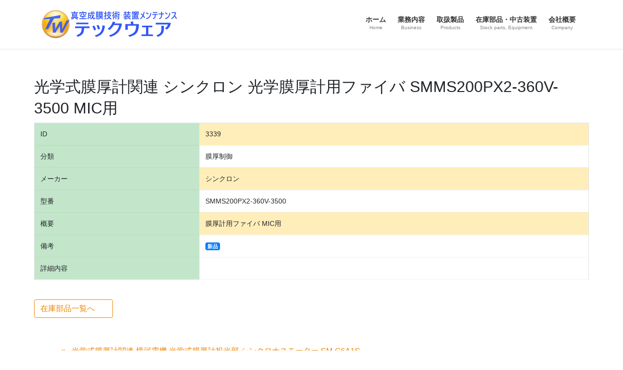

--- FILE ---
content_type: text/html; charset=UTF-8
request_url: https://techware-inc.net/post_stockparts/smms200px2-360v-3500/
body_size: 12897
content:
<!DOCTYPE html>
<html lang="ja">
<head>
<meta charset="utf-8">
<meta http-equiv="X-UA-Compatible" content="IE=edge">
<meta name="viewport" content="width=device-width, initial-scale=1">
<!-- Google tag (gtag.js) --><script async src="https://www.googletagmanager.com/gtag/js?id=UA-1830605-10"></script><script>window.dataLayer = window.dataLayer || [];function gtag(){dataLayer.push(arguments);}gtag('js', new Date());gtag('config', 'UA-1830605-10');</script>
<title>光学式膜厚計関連 シンクロン 光学膜厚計用ファイバ SMMS200PX2-360V-3500 MIC用 | テックウェア</title>
<meta name='robots' content='max-image-preview:large' />
<link rel="alternate" type="application/rss+xml" title="テックウェア &raquo; フィード" href="https://techware-inc.net/feed/" />
<link rel="alternate" type="application/rss+xml" title="テックウェア &raquo; コメントフィード" href="https://techware-inc.net/comments/feed/" />
<link rel="alternate" title="oEmbed (JSON)" type="application/json+oembed" href="https://techware-inc.net/wp-json/oembed/1.0/embed?url=https%3A%2F%2Ftechware-inc.net%2Fpost_stockparts%2Fsmms200px2-360v-3500%2F" />
<link rel="alternate" title="oEmbed (XML)" type="text/xml+oembed" href="https://techware-inc.net/wp-json/oembed/1.0/embed?url=https%3A%2F%2Ftechware-inc.net%2Fpost_stockparts%2Fsmms200px2-360v-3500%2F&#038;format=xml" />
<meta name="description" content="" /><style id='wp-img-auto-sizes-contain-inline-css' type='text/css'>
img:is([sizes=auto i],[sizes^="auto," i]){contain-intrinsic-size:3000px 1500px}
/*# sourceURL=wp-img-auto-sizes-contain-inline-css */
</style>
<link rel='stylesheet' id='vkExUnit_common_style-css' href='https://techware-inc.net/wp-content/plugins/vk-all-in-one-expansion-unit/assets/css/vkExUnit_style.css?ver=9.113.0.1' type='text/css' media='all' />
<style id='vkExUnit_common_style-inline-css' type='text/css'>
:root {--ver_page_top_button_url:url(https://techware-inc.net/wp-content/plugins/vk-all-in-one-expansion-unit/assets/images/to-top-btn-icon.svg);}@font-face {font-weight: normal;font-style: normal;font-family: "vk_sns";src: url("https://techware-inc.net/wp-content/plugins/vk-all-in-one-expansion-unit/inc/sns/icons/fonts/vk_sns.eot?-bq20cj");src: url("https://techware-inc.net/wp-content/plugins/vk-all-in-one-expansion-unit/inc/sns/icons/fonts/vk_sns.eot?#iefix-bq20cj") format("embedded-opentype"),url("https://techware-inc.net/wp-content/plugins/vk-all-in-one-expansion-unit/inc/sns/icons/fonts/vk_sns.woff?-bq20cj") format("woff"),url("https://techware-inc.net/wp-content/plugins/vk-all-in-one-expansion-unit/inc/sns/icons/fonts/vk_sns.ttf?-bq20cj") format("truetype"),url("https://techware-inc.net/wp-content/plugins/vk-all-in-one-expansion-unit/inc/sns/icons/fonts/vk_sns.svg?-bq20cj#vk_sns") format("svg");}
.veu_promotion-alert__content--text {border: 1px solid rgba(0,0,0,0.125);padding: 0.5em 1em;border-radius: var(--vk-size-radius);margin-bottom: var(--vk-margin-block-bottom);font-size: 0.875rem;}/* Alert Content部分に段落タグを入れた場合に最後の段落の余白を0にする */.veu_promotion-alert__content--text p:last-of-type{margin-bottom:0;margin-top: 0;}
/*# sourceURL=vkExUnit_common_style-inline-css */
</style>
<style id='wp-emoji-styles-inline-css' type='text/css'>

	img.wp-smiley, img.emoji {
		display: inline !important;
		border: none !important;
		box-shadow: none !important;
		height: 1em !important;
		width: 1em !important;
		margin: 0 0.07em !important;
		vertical-align: -0.1em !important;
		background: none !important;
		padding: 0 !important;
	}
/*# sourceURL=wp-emoji-styles-inline-css */
</style>
<style id='wp-block-library-inline-css' type='text/css'>
:root{--wp-block-synced-color:#7a00df;--wp-block-synced-color--rgb:122,0,223;--wp-bound-block-color:var(--wp-block-synced-color);--wp-editor-canvas-background:#ddd;--wp-admin-theme-color:#007cba;--wp-admin-theme-color--rgb:0,124,186;--wp-admin-theme-color-darker-10:#006ba1;--wp-admin-theme-color-darker-10--rgb:0,107,160.5;--wp-admin-theme-color-darker-20:#005a87;--wp-admin-theme-color-darker-20--rgb:0,90,135;--wp-admin-border-width-focus:2px}@media (min-resolution:192dpi){:root{--wp-admin-border-width-focus:1.5px}}.wp-element-button{cursor:pointer}:root .has-very-light-gray-background-color{background-color:#eee}:root .has-very-dark-gray-background-color{background-color:#313131}:root .has-very-light-gray-color{color:#eee}:root .has-very-dark-gray-color{color:#313131}:root .has-vivid-green-cyan-to-vivid-cyan-blue-gradient-background{background:linear-gradient(135deg,#00d084,#0693e3)}:root .has-purple-crush-gradient-background{background:linear-gradient(135deg,#34e2e4,#4721fb 50%,#ab1dfe)}:root .has-hazy-dawn-gradient-background{background:linear-gradient(135deg,#faaca8,#dad0ec)}:root .has-subdued-olive-gradient-background{background:linear-gradient(135deg,#fafae1,#67a671)}:root .has-atomic-cream-gradient-background{background:linear-gradient(135deg,#fdd79a,#004a59)}:root .has-nightshade-gradient-background{background:linear-gradient(135deg,#330968,#31cdcf)}:root .has-midnight-gradient-background{background:linear-gradient(135deg,#020381,#2874fc)}:root{--wp--preset--font-size--normal:16px;--wp--preset--font-size--huge:42px}.has-regular-font-size{font-size:1em}.has-larger-font-size{font-size:2.625em}.has-normal-font-size{font-size:var(--wp--preset--font-size--normal)}.has-huge-font-size{font-size:var(--wp--preset--font-size--huge)}.has-text-align-center{text-align:center}.has-text-align-left{text-align:left}.has-text-align-right{text-align:right}.has-fit-text{white-space:nowrap!important}#end-resizable-editor-section{display:none}.aligncenter{clear:both}.items-justified-left{justify-content:flex-start}.items-justified-center{justify-content:center}.items-justified-right{justify-content:flex-end}.items-justified-space-between{justify-content:space-between}.screen-reader-text{border:0;clip-path:inset(50%);height:1px;margin:-1px;overflow:hidden;padding:0;position:absolute;width:1px;word-wrap:normal!important}.screen-reader-text:focus{background-color:#ddd;clip-path:none;color:#444;display:block;font-size:1em;height:auto;left:5px;line-height:normal;padding:15px 23px 14px;text-decoration:none;top:5px;width:auto;z-index:100000}html :where(.has-border-color){border-style:solid}html :where([style*=border-top-color]){border-top-style:solid}html :where([style*=border-right-color]){border-right-style:solid}html :where([style*=border-bottom-color]){border-bottom-style:solid}html :where([style*=border-left-color]){border-left-style:solid}html :where([style*=border-width]){border-style:solid}html :where([style*=border-top-width]){border-top-style:solid}html :where([style*=border-right-width]){border-right-style:solid}html :where([style*=border-bottom-width]){border-bottom-style:solid}html :where([style*=border-left-width]){border-left-style:solid}html :where(img[class*=wp-image-]){height:auto;max-width:100%}:where(figure){margin:0 0 1em}html :where(.is-position-sticky){--wp-admin--admin-bar--position-offset:var(--wp-admin--admin-bar--height,0px)}@media screen and (max-width:600px){html :where(.is-position-sticky){--wp-admin--admin-bar--position-offset:0px}}
/* VK Color Palettes */

/*# sourceURL=wp-block-library-inline-css */
</style><style id='global-styles-inline-css' type='text/css'>
:root{--wp--preset--aspect-ratio--square: 1;--wp--preset--aspect-ratio--4-3: 4/3;--wp--preset--aspect-ratio--3-4: 3/4;--wp--preset--aspect-ratio--3-2: 3/2;--wp--preset--aspect-ratio--2-3: 2/3;--wp--preset--aspect-ratio--16-9: 16/9;--wp--preset--aspect-ratio--9-16: 9/16;--wp--preset--color--black: #000000;--wp--preset--color--cyan-bluish-gray: #abb8c3;--wp--preset--color--white: #ffffff;--wp--preset--color--pale-pink: #f78da7;--wp--preset--color--vivid-red: #cf2e2e;--wp--preset--color--luminous-vivid-orange: #ff6900;--wp--preset--color--luminous-vivid-amber: #fcb900;--wp--preset--color--light-green-cyan: #7bdcb5;--wp--preset--color--vivid-green-cyan: #00d084;--wp--preset--color--pale-cyan-blue: #8ed1fc;--wp--preset--color--vivid-cyan-blue: #0693e3;--wp--preset--color--vivid-purple: #9b51e0;--wp--preset--gradient--vivid-cyan-blue-to-vivid-purple: linear-gradient(135deg,rgb(6,147,227) 0%,rgb(155,81,224) 100%);--wp--preset--gradient--light-green-cyan-to-vivid-green-cyan: linear-gradient(135deg,rgb(122,220,180) 0%,rgb(0,208,130) 100%);--wp--preset--gradient--luminous-vivid-amber-to-luminous-vivid-orange: linear-gradient(135deg,rgb(252,185,0) 0%,rgb(255,105,0) 100%);--wp--preset--gradient--luminous-vivid-orange-to-vivid-red: linear-gradient(135deg,rgb(255,105,0) 0%,rgb(207,46,46) 100%);--wp--preset--gradient--very-light-gray-to-cyan-bluish-gray: linear-gradient(135deg,rgb(238,238,238) 0%,rgb(169,184,195) 100%);--wp--preset--gradient--cool-to-warm-spectrum: linear-gradient(135deg,rgb(74,234,220) 0%,rgb(151,120,209) 20%,rgb(207,42,186) 40%,rgb(238,44,130) 60%,rgb(251,105,98) 80%,rgb(254,248,76) 100%);--wp--preset--gradient--blush-light-purple: linear-gradient(135deg,rgb(255,206,236) 0%,rgb(152,150,240) 100%);--wp--preset--gradient--blush-bordeaux: linear-gradient(135deg,rgb(254,205,165) 0%,rgb(254,45,45) 50%,rgb(107,0,62) 100%);--wp--preset--gradient--luminous-dusk: linear-gradient(135deg,rgb(255,203,112) 0%,rgb(199,81,192) 50%,rgb(65,88,208) 100%);--wp--preset--gradient--pale-ocean: linear-gradient(135deg,rgb(255,245,203) 0%,rgb(182,227,212) 50%,rgb(51,167,181) 100%);--wp--preset--gradient--electric-grass: linear-gradient(135deg,rgb(202,248,128) 0%,rgb(113,206,126) 100%);--wp--preset--gradient--midnight: linear-gradient(135deg,rgb(2,3,129) 0%,rgb(40,116,252) 100%);--wp--preset--font-size--small: 13px;--wp--preset--font-size--medium: 20px;--wp--preset--font-size--large: 36px;--wp--preset--font-size--x-large: 42px;--wp--preset--spacing--20: 0.44rem;--wp--preset--spacing--30: 0.67rem;--wp--preset--spacing--40: 1rem;--wp--preset--spacing--50: 1.5rem;--wp--preset--spacing--60: 2.25rem;--wp--preset--spacing--70: 3.38rem;--wp--preset--spacing--80: 5.06rem;--wp--preset--shadow--natural: 6px 6px 9px rgba(0, 0, 0, 0.2);--wp--preset--shadow--deep: 12px 12px 50px rgba(0, 0, 0, 0.4);--wp--preset--shadow--sharp: 6px 6px 0px rgba(0, 0, 0, 0.2);--wp--preset--shadow--outlined: 6px 6px 0px -3px rgb(255, 255, 255), 6px 6px rgb(0, 0, 0);--wp--preset--shadow--crisp: 6px 6px 0px rgb(0, 0, 0);}:where(.is-layout-flex){gap: 0.5em;}:where(.is-layout-grid){gap: 0.5em;}body .is-layout-flex{display: flex;}.is-layout-flex{flex-wrap: wrap;align-items: center;}.is-layout-flex > :is(*, div){margin: 0;}body .is-layout-grid{display: grid;}.is-layout-grid > :is(*, div){margin: 0;}:where(.wp-block-columns.is-layout-flex){gap: 2em;}:where(.wp-block-columns.is-layout-grid){gap: 2em;}:where(.wp-block-post-template.is-layout-flex){gap: 1.25em;}:where(.wp-block-post-template.is-layout-grid){gap: 1.25em;}.has-black-color{color: var(--wp--preset--color--black) !important;}.has-cyan-bluish-gray-color{color: var(--wp--preset--color--cyan-bluish-gray) !important;}.has-white-color{color: var(--wp--preset--color--white) !important;}.has-pale-pink-color{color: var(--wp--preset--color--pale-pink) !important;}.has-vivid-red-color{color: var(--wp--preset--color--vivid-red) !important;}.has-luminous-vivid-orange-color{color: var(--wp--preset--color--luminous-vivid-orange) !important;}.has-luminous-vivid-amber-color{color: var(--wp--preset--color--luminous-vivid-amber) !important;}.has-light-green-cyan-color{color: var(--wp--preset--color--light-green-cyan) !important;}.has-vivid-green-cyan-color{color: var(--wp--preset--color--vivid-green-cyan) !important;}.has-pale-cyan-blue-color{color: var(--wp--preset--color--pale-cyan-blue) !important;}.has-vivid-cyan-blue-color{color: var(--wp--preset--color--vivid-cyan-blue) !important;}.has-vivid-purple-color{color: var(--wp--preset--color--vivid-purple) !important;}.has-black-background-color{background-color: var(--wp--preset--color--black) !important;}.has-cyan-bluish-gray-background-color{background-color: var(--wp--preset--color--cyan-bluish-gray) !important;}.has-white-background-color{background-color: var(--wp--preset--color--white) !important;}.has-pale-pink-background-color{background-color: var(--wp--preset--color--pale-pink) !important;}.has-vivid-red-background-color{background-color: var(--wp--preset--color--vivid-red) !important;}.has-luminous-vivid-orange-background-color{background-color: var(--wp--preset--color--luminous-vivid-orange) !important;}.has-luminous-vivid-amber-background-color{background-color: var(--wp--preset--color--luminous-vivid-amber) !important;}.has-light-green-cyan-background-color{background-color: var(--wp--preset--color--light-green-cyan) !important;}.has-vivid-green-cyan-background-color{background-color: var(--wp--preset--color--vivid-green-cyan) !important;}.has-pale-cyan-blue-background-color{background-color: var(--wp--preset--color--pale-cyan-blue) !important;}.has-vivid-cyan-blue-background-color{background-color: var(--wp--preset--color--vivid-cyan-blue) !important;}.has-vivid-purple-background-color{background-color: var(--wp--preset--color--vivid-purple) !important;}.has-black-border-color{border-color: var(--wp--preset--color--black) !important;}.has-cyan-bluish-gray-border-color{border-color: var(--wp--preset--color--cyan-bluish-gray) !important;}.has-white-border-color{border-color: var(--wp--preset--color--white) !important;}.has-pale-pink-border-color{border-color: var(--wp--preset--color--pale-pink) !important;}.has-vivid-red-border-color{border-color: var(--wp--preset--color--vivid-red) !important;}.has-luminous-vivid-orange-border-color{border-color: var(--wp--preset--color--luminous-vivid-orange) !important;}.has-luminous-vivid-amber-border-color{border-color: var(--wp--preset--color--luminous-vivid-amber) !important;}.has-light-green-cyan-border-color{border-color: var(--wp--preset--color--light-green-cyan) !important;}.has-vivid-green-cyan-border-color{border-color: var(--wp--preset--color--vivid-green-cyan) !important;}.has-pale-cyan-blue-border-color{border-color: var(--wp--preset--color--pale-cyan-blue) !important;}.has-vivid-cyan-blue-border-color{border-color: var(--wp--preset--color--vivid-cyan-blue) !important;}.has-vivid-purple-border-color{border-color: var(--wp--preset--color--vivid-purple) !important;}.has-vivid-cyan-blue-to-vivid-purple-gradient-background{background: var(--wp--preset--gradient--vivid-cyan-blue-to-vivid-purple) !important;}.has-light-green-cyan-to-vivid-green-cyan-gradient-background{background: var(--wp--preset--gradient--light-green-cyan-to-vivid-green-cyan) !important;}.has-luminous-vivid-amber-to-luminous-vivid-orange-gradient-background{background: var(--wp--preset--gradient--luminous-vivid-amber-to-luminous-vivid-orange) !important;}.has-luminous-vivid-orange-to-vivid-red-gradient-background{background: var(--wp--preset--gradient--luminous-vivid-orange-to-vivid-red) !important;}.has-very-light-gray-to-cyan-bluish-gray-gradient-background{background: var(--wp--preset--gradient--very-light-gray-to-cyan-bluish-gray) !important;}.has-cool-to-warm-spectrum-gradient-background{background: var(--wp--preset--gradient--cool-to-warm-spectrum) !important;}.has-blush-light-purple-gradient-background{background: var(--wp--preset--gradient--blush-light-purple) !important;}.has-blush-bordeaux-gradient-background{background: var(--wp--preset--gradient--blush-bordeaux) !important;}.has-luminous-dusk-gradient-background{background: var(--wp--preset--gradient--luminous-dusk) !important;}.has-pale-ocean-gradient-background{background: var(--wp--preset--gradient--pale-ocean) !important;}.has-electric-grass-gradient-background{background: var(--wp--preset--gradient--electric-grass) !important;}.has-midnight-gradient-background{background: var(--wp--preset--gradient--midnight) !important;}.has-small-font-size{font-size: var(--wp--preset--font-size--small) !important;}.has-medium-font-size{font-size: var(--wp--preset--font-size--medium) !important;}.has-large-font-size{font-size: var(--wp--preset--font-size--large) !important;}.has-x-large-font-size{font-size: var(--wp--preset--font-size--x-large) !important;}
/*# sourceURL=global-styles-inline-css */
</style>

<style id='classic-theme-styles-inline-css' type='text/css'>
/*! This file is auto-generated */
.wp-block-button__link{color:#fff;background-color:#32373c;border-radius:9999px;box-shadow:none;text-decoration:none;padding:calc(.667em + 2px) calc(1.333em + 2px);font-size:1.125em}.wp-block-file__button{background:#32373c;color:#fff;text-decoration:none}
/*# sourceURL=/wp-includes/css/classic-themes.min.css */
</style>
<link rel='stylesheet' id='contact-form-7-css' href='https://techware-inc.net/wp-content/plugins/contact-form-7/includes/css/styles.css?ver=6.1.4' type='text/css' media='all' />
<link rel='stylesheet' id='responsive-lightbox-swipebox-css' href='https://techware-inc.net/wp-content/plugins/responsive-lightbox/assets/swipebox/swipebox.min.css?ver=1.5.2' type='text/css' media='all' />
<link rel='stylesheet' id='vk-swiper-style-css' href='https://techware-inc.net/wp-content/plugins/vk-blocks/vendor/vektor-inc/vk-swiper/src/assets/css/swiper-bundle.min.css?ver=11.0.2' type='text/css' media='all' />
<link rel='stylesheet' id='bootstrap-4-style-css' href='https://techware-inc.net/wp-content/themes/lightning/_g2/library/bootstrap-4/css/bootstrap.min.css?ver=4.5.0' type='text/css' media='all' />
<link rel='stylesheet' id='lightning-common-style-css' href='https://techware-inc.net/wp-content/themes/lightning/_g2/assets/css/common.css?ver=15.33.1' type='text/css' media='all' />
<style id='lightning-common-style-inline-css' type='text/css'>
/* vk-mobile-nav */:root {--vk-mobile-nav-menu-btn-bg-src: url("https://techware-inc.net/wp-content/themes/lightning/_g2/inc/vk-mobile-nav/package/images/vk-menu-btn-black.svg");--vk-mobile-nav-menu-btn-close-bg-src: url("https://techware-inc.net/wp-content/themes/lightning/_g2/inc/vk-mobile-nav/package/images/vk-menu-close-black.svg");--vk-menu-acc-icon-open-black-bg-src: url("https://techware-inc.net/wp-content/themes/lightning/_g2/inc/vk-mobile-nav/package/images/vk-menu-acc-icon-open-black.svg");--vk-menu-acc-icon-open-white-bg-src: url("https://techware-inc.net/wp-content/themes/lightning/_g2/inc/vk-mobile-nav/package/images/vk-menu-acc-icon-open-white.svg");--vk-menu-acc-icon-close-black-bg-src: url("https://techware-inc.net/wp-content/themes/lightning/_g2/inc/vk-mobile-nav/package/images/vk-menu-close-black.svg");--vk-menu-acc-icon-close-white-bg-src: url("https://techware-inc.net/wp-content/themes/lightning/_g2/inc/vk-mobile-nav/package/images/vk-menu-close-white.svg");}
/*# sourceURL=lightning-common-style-inline-css */
</style>
<link rel='stylesheet' id='lightning-design-style-css' href='https://techware-inc.net/wp-content/themes/lightning/_g2/design-skin/origin2/css/style.css?ver=15.33.1' type='text/css' media='all' />
<style id='lightning-design-style-inline-css' type='text/css'>
:root {--color-key:#f08300;--wp--preset--color--vk-color-primary:#f08300;--color-key-dark:#f08300;}
/* ltg common custom */:root {--vk-menu-acc-btn-border-color:#333;--vk-color-primary:#f08300;--vk-color-primary-dark:#f08300;--vk-color-primary-vivid:#ff9000;--color-key:#f08300;--wp--preset--color--vk-color-primary:#f08300;--color-key-dark:#f08300;}.veu_color_txt_key { color:#f08300 ; }.veu_color_bg_key { background-color:#f08300 ; }.veu_color_border_key { border-color:#f08300 ; }.btn-default { border-color:#f08300;color:#f08300;}.btn-default:focus,.btn-default:hover { border-color:#f08300;background-color: #f08300; }.wp-block-search__button,.btn-primary { background-color:#f08300;border-color:#f08300; }.wp-block-search__button:focus,.wp-block-search__button:hover,.btn-primary:not(:disabled):not(.disabled):active,.btn-primary:focus,.btn-primary:hover { background-color:#f08300;border-color:#f08300; }.btn-outline-primary { color : #f08300 ; border-color:#f08300; }.btn-outline-primary:not(:disabled):not(.disabled):active,.btn-outline-primary:focus,.btn-outline-primary:hover { color : #fff; background-color:#f08300;border-color:#f08300; }a { color:#337ab7; }
.tagcloud a:before { font-family: "Font Awesome 7 Free";content: "\f02b";font-weight: bold; }
.media .media-body .media-heading a:hover { color:#f08300; }@media (min-width: 768px){.gMenu > li:before,.gMenu > li.menu-item-has-children::after { border-bottom-color:#f08300 }.gMenu li li { background-color:#f08300 }.gMenu li li a:hover { background-color:#f08300; }} /* @media (min-width: 768px) */.page-header { background-color:#f08300; }h2,.mainSection-title { border-top-color:#f08300; }h3:after,.subSection-title:after { border-bottom-color:#f08300; }ul.page-numbers li span.page-numbers.current,.page-link dl .post-page-numbers.current { background-color:#f08300; }.pager li > a { border-color:#f08300;color:#f08300;}.pager li > a:hover { background-color:#f08300;color:#fff;}.siteFooter { border-top-color:#f08300; }dt { border-left-color:#f08300; }:root {--g_nav_main_acc_icon_open_url:url(https://techware-inc.net/wp-content/themes/lightning/_g2/inc/vk-mobile-nav/package/images/vk-menu-acc-icon-open-black.svg);--g_nav_main_acc_icon_close_url: url(https://techware-inc.net/wp-content/themes/lightning/_g2/inc/vk-mobile-nav/package/images/vk-menu-close-black.svg);--g_nav_sub_acc_icon_open_url: url(https://techware-inc.net/wp-content/themes/lightning/_g2/inc/vk-mobile-nav/package/images/vk-menu-acc-icon-open-white.svg);--g_nav_sub_acc_icon_close_url: url(https://techware-inc.net/wp-content/themes/lightning/_g2/inc/vk-mobile-nav/package/images/vk-menu-close-white.svg);}
/*# sourceURL=lightning-design-style-inline-css */
</style>
<link rel='stylesheet' id='vk-blocks-build-css-css' href='https://techware-inc.net/wp-content/plugins/vk-blocks/build/block-build.css?ver=1.115.2.1' type='text/css' media='all' />
<style id='vk-blocks-build-css-inline-css' type='text/css'>

	:root {
		--vk_image-mask-circle: url(https://techware-inc.net/wp-content/plugins/vk-blocks/inc/vk-blocks/images/circle.svg);
		--vk_image-mask-wave01: url(https://techware-inc.net/wp-content/plugins/vk-blocks/inc/vk-blocks/images/wave01.svg);
		--vk_image-mask-wave02: url(https://techware-inc.net/wp-content/plugins/vk-blocks/inc/vk-blocks/images/wave02.svg);
		--vk_image-mask-wave03: url(https://techware-inc.net/wp-content/plugins/vk-blocks/inc/vk-blocks/images/wave03.svg);
		--vk_image-mask-wave04: url(https://techware-inc.net/wp-content/plugins/vk-blocks/inc/vk-blocks/images/wave04.svg);
	}
	

	:root {

		--vk-balloon-border-width:1px;

		--vk-balloon-speech-offset:-12px;
	}
	

	:root {
		--vk_flow-arrow: url(https://techware-inc.net/wp-content/plugins/vk-blocks/inc/vk-blocks/images/arrow_bottom.svg);
	}
	
/*# sourceURL=vk-blocks-build-css-inline-css */
</style>
<link rel='stylesheet' id='vk-font-awesome-css' href='https://techware-inc.net/wp-content/themes/lightning/vendor/vektor-inc/font-awesome-versions/src/font-awesome/css/all.min.css?ver=7.1.0' type='text/css' media='all' />
<link rel='stylesheet' id='teckware-theme-style-css' href='https://techware-inc.net/wp-content/themes/lightning_child/style.css?ver=1554451243' type='text/css' media='all' />
<script type="text/javascript" src="https://techware-inc.net/wp-includes/js/jquery/jquery.min.js?ver=3.7.1" id="jquery-core-js"></script>
<script type="text/javascript" src="https://techware-inc.net/wp-includes/js/jquery/jquery-migrate.min.js?ver=3.4.1" id="jquery-migrate-js"></script>
<script type="text/javascript" src="https://techware-inc.net/wp-content/plugins/responsive-lightbox/assets/dompurify/purify.min.js?ver=3.1.7" id="dompurify-js"></script>
<script type="text/javascript" id="responsive-lightbox-sanitizer-js-before">
/* <![CDATA[ */
window.RLG = window.RLG || {}; window.RLG.sanitizeAllowedHosts = ["youtube.com","www.youtube.com","youtu.be","vimeo.com","player.vimeo.com"];
//# sourceURL=responsive-lightbox-sanitizer-js-before
/* ]]> */
</script>
<script type="text/javascript" src="https://techware-inc.net/wp-content/plugins/responsive-lightbox/js/sanitizer.js?ver=2.6.0" id="responsive-lightbox-sanitizer-js"></script>
<script type="text/javascript" src="https://techware-inc.net/wp-content/plugins/responsive-lightbox/assets/swipebox/jquery.swipebox.min.js?ver=1.5.2" id="responsive-lightbox-swipebox-js"></script>
<script type="text/javascript" src="https://techware-inc.net/wp-includes/js/underscore.min.js?ver=1.13.7" id="underscore-js"></script>
<script type="text/javascript" src="https://techware-inc.net/wp-content/plugins/responsive-lightbox/assets/infinitescroll/infinite-scroll.pkgd.min.js?ver=4.0.1" id="responsive-lightbox-infinite-scroll-js"></script>
<script type="text/javascript" id="responsive-lightbox-js-before">
/* <![CDATA[ */
var rlArgs = {"script":"swipebox","selector":"lightbox","customEvents":"","activeGalleries":false,"animation":true,"hideCloseButtonOnMobile":false,"removeBarsOnMobile":false,"hideBars":true,"hideBarsDelay":5000,"videoMaxWidth":1080,"useSVG":true,"loopAtEnd":false,"woocommerce_gallery":false,"ajaxurl":"https:\/\/techware-inc.net\/wp-admin\/admin-ajax.php","nonce":"910fd86123","preview":false,"postId":3339,"scriptExtension":false};

//# sourceURL=responsive-lightbox-js-before
/* ]]> */
</script>
<script type="text/javascript" src="https://techware-inc.net/wp-content/plugins/responsive-lightbox/js/front.js?ver=2.6.0" id="responsive-lightbox-js"></script>
<link rel="https://api.w.org/" href="https://techware-inc.net/wp-json/" /><link rel="EditURI" type="application/rsd+xml" title="RSD" href="https://techware-inc.net/xmlrpc.php?rsd" />
<meta name="generator" content="WordPress 6.9" />
<link rel="canonical" href="https://techware-inc.net/post_stockparts/smms200px2-360v-3500/" />
<link rel='shortlink' href='https://techware-inc.net/?p=3339' />
<style id="lightning-color-custom-for-plugins" type="text/css">/* ltg theme common */.color_key_bg,.color_key_bg_hover:hover{background-color: #f08300;}.color_key_txt,.color_key_txt_hover:hover{color: #f08300;}.color_key_border,.color_key_border_hover:hover{border-color: #f08300;}.color_key_dark_bg,.color_key_dark_bg_hover:hover{background-color: #f08300;}.color_key_dark_txt,.color_key_dark_txt_hover:hover{color: #f08300;}.color_key_dark_border,.color_key_dark_border_hover:hover{border-color: #f08300;}</style><link rel="icon" href="https://techware-inc.net/wp-content/uploads/2017/12/teckware_mark-150x150.png" sizes="32x32" />
<link rel="icon" href="https://techware-inc.net/wp-content/uploads/2017/12/teckware_mark-200x200.png" sizes="192x192" />
<link rel="apple-touch-icon" href="https://techware-inc.net/wp-content/uploads/2017/12/teckware_mark-200x200.png" />
<meta name="msapplication-TileImage" content="https://techware-inc.net/wp-content/uploads/2017/12/teckware_mark-300x300.png" />
<!-- [ VK All in One Expansion Unit Article Structure Data ] --><script type="application/ld+json">{"@context":"https://schema.org/","@type":"Article","headline":"光学式膜厚計関連 シンクロン 光学膜厚計用ファイバ SMMS200PX2-360V-3500 MIC用","image":"","datePublished":"2022-04-02T18:42:18+09:00","dateModified":"2022-04-02T18:42:18+09:00","author":{"@type":"","name":"techware","url":"https://techware-inc.net/","sameAs":""}}</script><!-- [ / VK All in One Expansion Unit Article Structure Data ] --></head>
<body class="wp-singular post_stockparts-template-default single single-post_stockparts postid-3339 wp-theme-lightning wp-child-theme-lightning_child vk-blocks fa_v7_css post-name-smms200px2-360v-3500 post-type-post_stockparts sidebar-fix sidebar-fix-priority-top bootstrap4 device-pc">
<a class="skip-link screen-reader-text" href="#main">コンテンツへスキップ</a>
<a class="skip-link screen-reader-text" href="#vk-mobile-nav">ナビゲーションに移動</a>
<header class="siteHeader">
		<div class="container siteHeadContainer">
		<div class="navbar-header">
						<p class="navbar-brand siteHeader_logo">
			<a href="https://techware-inc.net/">
				<span><img src="https://techware-inc.net/wp-content/uploads/2018/01/teckware_logo280_60.png" alt="テックウェア" /></span>
			</a>
			</p>
					</div>

					<div id="gMenu_outer" class="gMenu_outer">
				<nav class="menu-main-container"><ul id="menu-main" class="menu gMenu vk-menu-acc"><li id="menu-item-27" class="menu-item menu-item-type-post_type menu-item-object-page menu-item-home"><a href="https://techware-inc.net/"><strong class="gMenu_name">ホーム</strong><span class="gMenu_description">Home</span></a></li>
<li id="menu-item-37" class="menu-item menu-item-type-post_type menu-item-object-page menu-item-has-children"><a href="https://techware-inc.net/%e6%a5%ad%e5%8b%99%e5%86%85%e5%ae%b9/"><strong class="gMenu_name">業務内容</strong><span class="gMenu_description">Business</span></a>
<ul class="sub-menu">
	<li id="menu-item-2064" class="menu-item menu-item-type-custom menu-item-object-custom"><a href="https://techware-inc.net/業務内容/#maintenance">真空成膜装置のメンテナンス</a></li>
	<li id="menu-item-2065" class="menu-item menu-item-type-custom menu-item-object-custom"><a href="https://techware-inc.net/業務内容/#system">自社開発の自動成膜システム</a></li>
	<li id="menu-item-2066" class="menu-item menu-item-type-custom menu-item-object-custom"><a href="https://techware-inc.net/業務内容/#move">装置の移設</a></li>
	<li id="menu-item-2067" class="menu-item menu-item-type-custom menu-item-object-custom"><a href="https://techware-inc.net/業務内容/#sealed">真空磁気シールの修理</a></li>
	<li id="menu-item-3232" class="menu-item menu-item-type-post_type menu-item-object-page"><a href="https://techware-inc.net/showa-socs/">昭和真空 光学膜厚制御システム SOCS用ボックスPC代替品のご案内</a></li>
	<li id="menu-item-2092" class="menu-item menu-item-type-post_type menu-item-object-page"><a href="https://techware-inc.net/article/">その他の記事</a></li>
</ul>
</li>
<li id="menu-item-1842" class="menu-item menu-item-type-post_type menu-item-object-page menu-item-has-children"><a href="https://techware-inc.net/goods/"><strong class="gMenu_name">取扱製品</strong><span class="gMenu_description">Products</span></a>
<ul class="sub-menu">
	<li id="menu-item-130" class="menu-item menu-item-type-post_type menu-item-object-page"><a href="https://techware-inc.net/sep105pet/">プラスチックパージ剤 SEP105 PET カプセル</a></li>
	<li id="menu-item-538" class="menu-item menu-item-type-post_type menu-item-object-page"><a href="https://techware-inc.net/supplepurge/">プラスチックパージ剤 サプリパージ</a></li>
	<li id="menu-item-127" class="menu-item menu-item-type-post_type menu-item-object-page"><a href="https://techware-inc.net/yake/">コート洗浄前処理剤 ヤケキラー</a></li>
	<li id="menu-item-129" class="menu-item menu-item-type-post_type menu-item-object-page"><a href="https://techware-inc.net/tfv/">光学薄膜設計ソフト TFV</a></li>
	<li id="menu-item-2068" class="menu-item menu-item-type-post_type menu-item-object-page"><a href="https://techware-inc.net/si/">分光光度計スペクトル良否判定ソフト</a></li>
</ul>
</li>
<li id="menu-item-87" class="menu-item menu-item-type-post_type menu-item-object-page menu-item-has-children"><a href="https://techware-inc.net/stock/"><strong class="gMenu_name">在庫部品・中古装置</strong><span class="gMenu_description">Stock parts, Equipment</span></a>
<ul class="sub-menu">
	<li id="menu-item-1832" class="menu-item menu-item-type-post_type menu-item-object-page"><a href="https://techware-inc.net/stockpartstable/">在庫部品一覧</a></li>
	<li id="menu-item-1845" class="menu-item menu-item-type-post_type menu-item-object-page"><a href="https://techware-inc.net/%e5%af%be%e5%bf%9c%e5%8f%af%e8%83%bd%e9%83%a8%e5%93%81/">貸出可能部品ギャラリー</a></li>
	<li id="menu-item-39" class="menu-item menu-item-type-post_type menu-item-object-page"><a href="https://techware-inc.net/%e4%b8%ad%e5%8f%a4%e8%b2%a9%e5%a3%b2%e8%92%b8%e7%9d%80%e6%a9%9f/">中古装置</a></li>
</ul>
</li>
<li id="menu-item-36" class="menu-item menu-item-type-post_type menu-item-object-page"><a href="https://techware-inc.net/%e4%bc%9a%e7%a4%be%e6%a6%82%e8%a6%81/"><strong class="gMenu_name">会社概要</strong><span class="gMenu_description">Company</span></a></li>
</ul></nav>			</div>
			</div>
	</header>


<div class="section siteContent">
<div class="container">
<div class="row">

<div class="mainSection" id="main" role="main">

<article id="post-3339" class="post-3339 post_stockparts type-post_stockparts status-publish hentry">
	<header>
		<h1 class="entry-title">光学式膜厚計関連 シンクロン 光学膜厚計用ファイバ SMMS200PX2-360V-3500 MIC用</h1>
	</header>
	<div class="entry-body">
	
    <table class="table table-bordered"><tbody><tr><td class="table-success">ID</td><td class="table-warning">3339</td></tr><tr><td class="table-success">分類</td><td>膜厚制御</td></tr><tr><td class="table-success">メーカー</td><td class="table-warning">シンクロン</td></tr><tr><td class="table-success">型番</td><td>SMMS200PX2-360V-3500</td></tr><tr><td class="table-success">概要</td><td class="table-warning">膜厚計用ファイバ MIC用</td></tr><tr><td class="table-success">備考</td><td><span class="badge badge-primary">新品</span> </td></tr><tr><td class="table-success">詳細内容</td><td></td></tr></tbody></table><div class="d-md-none"><a class="btn btn-default" href="/stockparts/#3339">在庫部品一覧へ <i class="fa fa-angle-double-right" aria-hidden="true"></i></a></div>&nbsp;<div class="d-none d-md-block"><a class="btn btn-default" href="/stockpartstable/#3339">在庫部品一覧へ <i class="fa fa-angle-double-right" aria-hidden="true"></i></a></div>
	</div><!-- [ /.entry-body ] -->

	<div class="entry-footer">
	
	
		</div><!-- [ /.entry-footer ] -->

	</article>

<nav>
  <ul class="pager">
    <li class="previous"><a href="https://techware-inc.net/post_stockparts/sm-c6a1s/" rel="prev">光学式膜厚計関連 横河電機 光学式膜厚計投光部 シンクロナスモーター SM-C6A1S</a></li>
    <li class="next"><a href="https://techware-inc.net/post_stockparts/pd765-7r3-00-ba/" rel="next">冷凍機関連  ポリコールド デジタル表示器 PD765-7R3-00-BA</a></li>
  </ul>
</nav>

</div><!-- [ /.mainSection ] -->

<div class="col-md-3 col-md-offset-1 subSection sideSection">
<aside class="widget widget_search" id="search-2"><form role="search" method="get" id="searchform" class="searchform" action="https://techware-inc.net/">
				<div>
					<label class="screen-reader-text" for="s">検索:</label>
					<input type="text" value="" name="s" id="s" />
					<input type="submit" id="searchsubmit" value="検索" />
				</div>
			</form></aside><aside class="widget widget_vkexunit_contact_section" id="vkexunit_contact_section-2"><section class="veu_contact veu_contentAddSection vk_contact veu_card veu_contact-layout-horizontal"><div class="contact_frame veu_card_inner"><p class="contact_txt"><span class="contact_txt_catch">お気軽にお問い合わせください</span><span class="contact_txt_tel veu_color_txt_key"><i class="contact_txt_tel_icon fas fa-phone-square"></i>03-3761-7599</span><span class="contact_txt_time">お急ぎの方は小島携帯(090-1439-6411)へ</span></p><a href="https://techware-inc.net/inquiry/" class="btn btn-primary btn-lg contact_bt"><span class="contact_bt_txt"><i class="far fa-envelope"></i> メールでのお問い合わせはこちら <i class="far fa-arrow-alt-circle-right"></i></span></a></div></section></aside><aside class="widget widget_nav_menu" id="nav_menu-2"><div class="menu-main_side-container"><ul id="menu-main_side" class="menu"><li id="menu-item-1890" class="menu-item menu-item-type-post_type menu-item-object-page menu-item-home menu-item-1890"><a href="https://techware-inc.net/">ホーム</a></li>
<li id="menu-item-1888" class="menu-item menu-item-type-post_type menu-item-object-page menu-item-has-children menu-item-1888"><a href="https://techware-inc.net/%e6%a5%ad%e5%8b%99%e5%86%85%e5%ae%b9/">業務内容</a>
<ul class="sub-menu">
	<li id="menu-item-2060" class="menu-item menu-item-type-custom menu-item-object-custom menu-item-2060"><a href="https://techware-inc.net/業務内容/#maintenance">真空成膜装置のメンテナンス</a></li>
	<li id="menu-item-2061" class="menu-item menu-item-type-custom menu-item-object-custom menu-item-2061"><a href="https://techware-inc.net/業務内容/#system">自社開発の自動成膜システム</a></li>
	<li id="menu-item-2062" class="menu-item menu-item-type-custom menu-item-object-custom menu-item-2062"><a href="https://techware-inc.net/業務内容/#move">装置の移設</a></li>
	<li id="menu-item-2063" class="menu-item menu-item-type-custom menu-item-object-custom menu-item-2063"><a href="https://techware-inc.net/業務内容/#sealed">真空磁気シールの修理</a></li>
	<li id="menu-item-3234" class="menu-item menu-item-type-post_type menu-item-object-page menu-item-3234"><a href="https://techware-inc.net/showa-socs/">昭和真空 光学膜厚制御システム SOCS用ボックスPC代替品のご案内</a></li>
	<li id="menu-item-2091" class="menu-item menu-item-type-post_type menu-item-object-page menu-item-2091"><a href="https://techware-inc.net/article/">その他の記事</a></li>
</ul>
</li>
<li id="menu-item-1891" class="menu-item menu-item-type-post_type menu-item-object-page menu-item-has-children menu-item-1891"><a href="https://techware-inc.net/goods/">取扱製品</a>
<ul class="sub-menu">
	<li id="menu-item-1893" class="menu-item menu-item-type-post_type menu-item-object-page menu-item-1893"><a href="https://techware-inc.net/sep105pet/">プラスチックパージ剤 SEP105 PET カプセル</a></li>
	<li id="menu-item-1894" class="menu-item menu-item-type-post_type menu-item-object-page menu-item-1894"><a href="https://techware-inc.net/supplepurge/">プラスチックパージ剤 サプリパージ</a></li>
	<li id="menu-item-1892" class="menu-item menu-item-type-post_type menu-item-object-page menu-item-1892"><a href="https://techware-inc.net/yake/">コート洗浄前処理剤 ヤケキラー</a></li>
	<li id="menu-item-1896" class="menu-item menu-item-type-post_type menu-item-object-page menu-item-1896"><a href="https://techware-inc.net/tfv/">光学薄膜設計ソフト TFV</a></li>
	<li id="menu-item-1897" class="menu-item menu-item-type-post_type menu-item-object-page menu-item-1897"><a href="https://techware-inc.net/si/">分光光度計スペクトル良否判定ソフト</a></li>
</ul>
</li>
<li id="menu-item-1886" class="menu-item menu-item-type-post_type menu-item-object-page menu-item-has-children menu-item-1886"><a href="https://techware-inc.net/stock/">在庫部品・中古装置</a>
<ul class="sub-menu">
	<li id="menu-item-1899" class="menu-item menu-item-type-post_type menu-item-object-page menu-item-1899"><a href="https://techware-inc.net/stockparts/">在庫部品一覧</a></li>
	<li id="menu-item-1898" class="menu-item menu-item-type-post_type menu-item-object-page menu-item-1898"><a href="https://techware-inc.net/%e5%af%be%e5%bf%9c%e5%8f%af%e8%83%bd%e9%83%a8%e5%93%81/">貸出可能部品ギャラリー</a></li>
	<li id="menu-item-1895" class="menu-item menu-item-type-post_type menu-item-object-page menu-item-1895"><a href="https://techware-inc.net/%e4%b8%ad%e5%8f%a4%e8%b2%a9%e5%a3%b2%e8%92%b8%e7%9d%80%e6%a9%9f/">中古装置</a></li>
</ul>
</li>
<li id="menu-item-1889" class="menu-item menu-item-type-post_type menu-item-object-page menu-item-1889"><a href="https://techware-inc.net/%e4%bc%9a%e7%a4%be%e6%a6%82%e8%a6%81/">会社概要</a></li>
</ul></div></aside></div><!-- [ /.subSection ] -->

</div><!-- [ /.row ] -->
</div><!-- [ /.container ] -->
</div><!-- [ /.siteContent ] -->
<div class="section sectionBox siteContent_after">
	<div class="container ">
		<div class="row ">
			<div class="col-md-12 ">
			<aside class="widget_text widget widget_custom_html" id="custom_html-4"><div class="textwidget custom-html-widget"><a class="pull-right" href="#"><i class="fa fa-chevron-circle-up fa-2x" aria-hidden="true"></i></a></div></aside>			</div>
		</div>
	</div>
</div>


<footer class="section siteFooter">
					<div class="container sectionBox footerWidget">
			<div class="row">
				<div class="col-md-4"><aside class="widget widget_wp_widget_vkexunit_profile" id="wp_widget_vkexunit_profile-2">
<div class="veu_profile">
<div class="profile" >
		<p class="profile_text">有限会社テックウェア<br />
〒143-0015<br />
東京都大田区大森西4-17-31<br />
TEL/FAX: 03-3761-7599<br />
お急ぎの方は小島携帯(090-1439-6411)へ</p>

</div>
<!-- / .site-profile -->
</div>
		</aside></div><div class="col-md-4"></div><div class="col-md-4"><aside class="widget_text widget widget_custom_html" id="custom_html-3"><div class="textwidget custom-html-widget"><p class="text-center">
	<img width="165" height="165" src="https://techware-inc.net/wp-content/uploads/2018/01/qrcode_201801241858.png" alt="https://techware-inc.net/" /><br>
テックウェアホームページQRコード
</p></div></aside></div>			</div>
		</div>
	
	
	<div class="container sectionBox copySection text-center">
			<p>Copyright &copy; テックウェア All Rights Reserved.</p><p>Powered by <a href="https://wordpress.org/">WordPress</a> with <a href="https://wordpress.org/themes/lightning/" target="_blank" title="Free WordPress Theme Lightning">Lightning Theme</a> &amp; <a href="https://wordpress.org/plugins/vk-all-in-one-expansion-unit/" target="_blank">VK All in One Expansion Unit</a></p>	</div>
</footer>
<div id="vk-mobile-nav-menu-btn" class="vk-mobile-nav-menu-btn">MENU</div><div class="vk-mobile-nav vk-mobile-nav-drop-in" id="vk-mobile-nav"><nav class="vk-mobile-nav-menu-outer" role="navigation"><ul id="menu-main_mobile" class="vk-menu-acc menu"><li id="menu-item-2119" class="menu-item menu-item-type-post_type menu-item-object-page menu-item-home menu-item-2119"><a href="https://techware-inc.net/">ホーム</a></li>
<li id="menu-item-2129" class="menu-item menu-item-type-post_type menu-item-object-page menu-item-2129"><a href="https://techware-inc.net/%e6%a5%ad%e5%8b%99%e5%86%85%e5%ae%b9/">業務内容(装置メンテナンス、成膜システム、移設等)</a></li>
<li id="menu-item-2122" class="menu-item menu-item-type-post_type menu-item-object-page menu-item-2122"><a href="https://techware-inc.net/sep105pet/">プラスチックパージ剤 SEP105 PET カプセル</a></li>
<li id="menu-item-2123" class="menu-item menu-item-type-post_type menu-item-object-page menu-item-2123"><a href="https://techware-inc.net/supplepurge/">プラスチックパージ剤 サプリパージ</a></li>
<li id="menu-item-2121" class="menu-item menu-item-type-post_type menu-item-object-page menu-item-2121"><a href="https://techware-inc.net/yake/">コート洗浄前処理剤 ヤケキラー</a></li>
<li id="menu-item-2126" class="menu-item menu-item-type-post_type menu-item-object-page menu-item-2126"><a href="https://techware-inc.net/tfv/">光学薄膜設計ソフト TFV</a></li>
<li id="menu-item-2127" class="menu-item menu-item-type-post_type menu-item-object-page menu-item-2127"><a href="https://techware-inc.net/si/">分光光度計スペクトル良否判定ソフト</a></li>
<li id="menu-item-2128" class="menu-item menu-item-type-post_type menu-item-object-page menu-item-2128"><a href="https://techware-inc.net/stockparts/">在庫部品一覧</a></li>
<li id="menu-item-2131" class="menu-item menu-item-type-post_type menu-item-object-page menu-item-2131"><a href="https://techware-inc.net/%e5%af%be%e5%bf%9c%e5%8f%af%e8%83%bd%e9%83%a8%e5%93%81/">貸出可能部品ギャラリー</a></li>
<li id="menu-item-2124" class="menu-item menu-item-type-post_type menu-item-object-page menu-item-2124"><a href="https://techware-inc.net/%e4%b8%ad%e5%8f%a4%e8%b2%a9%e5%a3%b2%e8%92%b8%e7%9d%80%e6%a9%9f/">中古装置</a></li>
<li id="menu-item-3233" class="menu-item menu-item-type-post_type menu-item-object-page menu-item-3233"><a href="https://techware-inc.net/showa-socs/">昭和真空 光学膜厚制御システム SOCS用ボックスPC代替品のご案内</a></li>
<li id="menu-item-2125" class="menu-item menu-item-type-post_type menu-item-object-page menu-item-2125"><a href="https://techware-inc.net/%e4%bc%9a%e7%a4%be%e6%a6%82%e8%a6%81/">会社概要</a></li>
<li id="menu-item-2130" class="menu-item menu-item-type-post_type menu-item-object-page menu-item-2130"><a href="https://techware-inc.net/article/">その他の記事</a></li>
</ul></nav></div><script type="speculationrules">
{"prefetch":[{"source":"document","where":{"and":[{"href_matches":"/*"},{"not":{"href_matches":["/wp-*.php","/wp-admin/*","/wp-content/uploads/*","/wp-content/*","/wp-content/plugins/*","/wp-content/themes/lightning_child/*","/wp-content/themes/lightning/_g2/*","/*\\?(.+)"]}},{"not":{"selector_matches":"a[rel~=\"nofollow\"]"}},{"not":{"selector_matches":".no-prefetch, .no-prefetch a"}}]},"eagerness":"conservative"}]}
</script>
<a href="#top" id="page_top" class="page_top_btn">PAGE TOP</a><script type="text/javascript" src="https://techware-inc.net/wp-includes/js/dist/hooks.min.js?ver=dd5603f07f9220ed27f1" id="wp-hooks-js"></script>
<script type="text/javascript" src="https://techware-inc.net/wp-includes/js/dist/i18n.min.js?ver=c26c3dc7bed366793375" id="wp-i18n-js"></script>
<script type="text/javascript" id="wp-i18n-js-after">
/* <![CDATA[ */
wp.i18n.setLocaleData( { 'text direction\u0004ltr': [ 'ltr' ] } );
//# sourceURL=wp-i18n-js-after
/* ]]> */
</script>
<script type="text/javascript" src="https://techware-inc.net/wp-content/plugins/contact-form-7/includes/swv/js/index.js?ver=6.1.4" id="swv-js"></script>
<script type="text/javascript" id="contact-form-7-js-translations">
/* <![CDATA[ */
( function( domain, translations ) {
	var localeData = translations.locale_data[ domain ] || translations.locale_data.messages;
	localeData[""].domain = domain;
	wp.i18n.setLocaleData( localeData, domain );
} )( "contact-form-7", {"translation-revision-date":"2025-11-30 08:12:23+0000","generator":"GlotPress\/4.0.3","domain":"messages","locale_data":{"messages":{"":{"domain":"messages","plural-forms":"nplurals=1; plural=0;","lang":"ja_JP"},"This contact form is placed in the wrong place.":["\u3053\u306e\u30b3\u30f3\u30bf\u30af\u30c8\u30d5\u30a9\u30fc\u30e0\u306f\u9593\u9055\u3063\u305f\u4f4d\u7f6e\u306b\u7f6e\u304b\u308c\u3066\u3044\u307e\u3059\u3002"],"Error:":["\u30a8\u30e9\u30fc:"]}},"comment":{"reference":"includes\/js\/index.js"}} );
//# sourceURL=contact-form-7-js-translations
/* ]]> */
</script>
<script type="text/javascript" id="contact-form-7-js-before">
/* <![CDATA[ */
var wpcf7 = {
    "api": {
        "root": "https:\/\/techware-inc.net\/wp-json\/",
        "namespace": "contact-form-7\/v1"
    }
};
//# sourceURL=contact-form-7-js-before
/* ]]> */
</script>
<script type="text/javascript" src="https://techware-inc.net/wp-content/plugins/contact-form-7/includes/js/index.js?ver=6.1.4" id="contact-form-7-js"></script>
<script type="text/javascript" id="vkExUnit_master-js-js-extra">
/* <![CDATA[ */
var vkExOpt = {"ajax_url":"https://techware-inc.net/wp-admin/admin-ajax.php","homeUrl":"https://techware-inc.net/"};
//# sourceURL=vkExUnit_master-js-js-extra
/* ]]> */
</script>
<script type="text/javascript" src="https://techware-inc.net/wp-content/plugins/vk-all-in-one-expansion-unit/assets/js/all.min.js?ver=9.113.0.1" id="vkExUnit_master-js-js"></script>
<script type="text/javascript" src="https://techware-inc.net/wp-content/plugins/vk-blocks/vendor/vektor-inc/vk-swiper/src/assets/js/swiper-bundle.min.js?ver=11.0.2" id="vk-swiper-script-js"></script>
<script type="text/javascript" src="https://techware-inc.net/wp-content/plugins/vk-blocks/build/vk-slider.min.js?ver=1.115.2.1" id="vk-blocks-slider-js"></script>
<script type="text/javascript" src="https://techware-inc.net/wp-content/themes/lightning/_g2/library/bootstrap-4/js/bootstrap.min.js?ver=4.5.0" id="bootstrap-4-js-js"></script>
<script type="text/javascript" id="lightning-js-js-extra">
/* <![CDATA[ */
var lightningOpt = {"header_scrool":"1"};
//# sourceURL=lightning-js-js-extra
/* ]]> */
</script>
<script type="text/javascript" src="https://techware-inc.net/wp-content/themes/lightning/_g2/assets/js/lightning.min.js?ver=15.33.1" id="lightning-js-js"></script>
<script type="text/javascript" src="https://techware-inc.net/wp-content/plugins/vk-all-in-one-expansion-unit/inc/smooth-scroll/js/smooth-scroll.min.js?ver=9.113.0.1" id="smooth-scroll-js-js"></script>
<script id="wp-emoji-settings" type="application/json">
{"baseUrl":"https://s.w.org/images/core/emoji/17.0.2/72x72/","ext":".png","svgUrl":"https://s.w.org/images/core/emoji/17.0.2/svg/","svgExt":".svg","source":{"concatemoji":"https://techware-inc.net/wp-includes/js/wp-emoji-release.min.js?ver=6.9"}}
</script>
<script type="module">
/* <![CDATA[ */
/*! This file is auto-generated */
const a=JSON.parse(document.getElementById("wp-emoji-settings").textContent),o=(window._wpemojiSettings=a,"wpEmojiSettingsSupports"),s=["flag","emoji"];function i(e){try{var t={supportTests:e,timestamp:(new Date).valueOf()};sessionStorage.setItem(o,JSON.stringify(t))}catch(e){}}function c(e,t,n){e.clearRect(0,0,e.canvas.width,e.canvas.height),e.fillText(t,0,0);t=new Uint32Array(e.getImageData(0,0,e.canvas.width,e.canvas.height).data);e.clearRect(0,0,e.canvas.width,e.canvas.height),e.fillText(n,0,0);const a=new Uint32Array(e.getImageData(0,0,e.canvas.width,e.canvas.height).data);return t.every((e,t)=>e===a[t])}function p(e,t){e.clearRect(0,0,e.canvas.width,e.canvas.height),e.fillText(t,0,0);var n=e.getImageData(16,16,1,1);for(let e=0;e<n.data.length;e++)if(0!==n.data[e])return!1;return!0}function u(e,t,n,a){switch(t){case"flag":return n(e,"\ud83c\udff3\ufe0f\u200d\u26a7\ufe0f","\ud83c\udff3\ufe0f\u200b\u26a7\ufe0f")?!1:!n(e,"\ud83c\udde8\ud83c\uddf6","\ud83c\udde8\u200b\ud83c\uddf6")&&!n(e,"\ud83c\udff4\udb40\udc67\udb40\udc62\udb40\udc65\udb40\udc6e\udb40\udc67\udb40\udc7f","\ud83c\udff4\u200b\udb40\udc67\u200b\udb40\udc62\u200b\udb40\udc65\u200b\udb40\udc6e\u200b\udb40\udc67\u200b\udb40\udc7f");case"emoji":return!a(e,"\ud83e\u1fac8")}return!1}function f(e,t,n,a){let r;const o=(r="undefined"!=typeof WorkerGlobalScope&&self instanceof WorkerGlobalScope?new OffscreenCanvas(300,150):document.createElement("canvas")).getContext("2d",{willReadFrequently:!0}),s=(o.textBaseline="top",o.font="600 32px Arial",{});return e.forEach(e=>{s[e]=t(o,e,n,a)}),s}function r(e){var t=document.createElement("script");t.src=e,t.defer=!0,document.head.appendChild(t)}a.supports={everything:!0,everythingExceptFlag:!0},new Promise(t=>{let n=function(){try{var e=JSON.parse(sessionStorage.getItem(o));if("object"==typeof e&&"number"==typeof e.timestamp&&(new Date).valueOf()<e.timestamp+604800&&"object"==typeof e.supportTests)return e.supportTests}catch(e){}return null}();if(!n){if("undefined"!=typeof Worker&&"undefined"!=typeof OffscreenCanvas&&"undefined"!=typeof URL&&URL.createObjectURL&&"undefined"!=typeof Blob)try{var e="postMessage("+f.toString()+"("+[JSON.stringify(s),u.toString(),c.toString(),p.toString()].join(",")+"));",a=new Blob([e],{type:"text/javascript"});const r=new Worker(URL.createObjectURL(a),{name:"wpTestEmojiSupports"});return void(r.onmessage=e=>{i(n=e.data),r.terminate(),t(n)})}catch(e){}i(n=f(s,u,c,p))}t(n)}).then(e=>{for(const n in e)a.supports[n]=e[n],a.supports.everything=a.supports.everything&&a.supports[n],"flag"!==n&&(a.supports.everythingExceptFlag=a.supports.everythingExceptFlag&&a.supports[n]);var t;a.supports.everythingExceptFlag=a.supports.everythingExceptFlag&&!a.supports.flag,a.supports.everything||((t=a.source||{}).concatemoji?r(t.concatemoji):t.wpemoji&&t.twemoji&&(r(t.twemoji),r(t.wpemoji)))});
//# sourceURL=https://techware-inc.net/wp-includes/js/wp-emoji-loader.min.js
/* ]]> */
</script>
</body>
</html>


--- FILE ---
content_type: text/css
request_url: https://techware-inc.net/wp-content/themes/lightning_child/style.css?ver=1554451243
body_size: 1024
content:
@charset "utf-8";
/*
Theme Name: Lightning子テーマ for TechWare
Theme URI: 
Template: lightning
Description: 
Author: TechWare
Tags: 
Version: 0.1.3
*/


/*ロゴ画像を元画像どおりのサイズで表示*/
.navbar-brand img {
max-height: none !important;
}

@media (max-width:991px){
	.navbar-brand img {
	margin: 0 !important;
	}
}

@media (max-width:991px){
	.navbar-brand {
	padding: 0 20px !important;
	}
}


/*Copyright*/
footer .copySection p:nth-child(2) {
    display:none !important;
}

/*FontAwesome*/
.fa-gray {color: gray}
.fa-skyblue {color: skyblue}
.fa-orange {color: #fecb81}
.fa-green {color: #a4c639}
.orange {color: #ffa500}

.fa-ul {
  margin-left: 1em !important;
}

.fa-ul ul {
  list-style: none;
}
.fa-ul li:before {
  content: '\f111';
  font-family: "Font Awesome 5 Free";
	position: relative;
	color: #a4c639;
	margin-right: .5em;
	font-weight: 900;
}

.check-square ul {
  list-style: none;
}
.check-square li:before {
  content: '\f14a';
	color: #ffa500;
}

/*ハンバーガー右寄せ*/
.vk-mobile-nav-menu-btn {
  left: inherit;
  right: 5px
}

/*----------------------*/
/*グリッドシステムの拡張*/
/*----------------------*/
/*上下中央揃え*/
.row-center{
text-align:center;
letter-spacing:-0.4em;
}
.row-center > [class*='col-'] {
display:inline-block;
letter-spacing:0;
vertical-align:top;
float:none !important;
}
.row-center.va-middle > [class*='col-'] {
vertical-align:middle;
}
.row-center.va-bottom > [class*='col-'] {
vertical-align:bottom;
}

.row img {
	margin: 10px 0px 0px 0px;
	padding: 0px 0px 0px 0px;
}

/*余白除去*/
.space-10{
margin-left:-5px;
margin-right:-5px;
}
.gutter-10 > [class*='col-'] {
padding-left:5px;
padding-right:5px;
}

/*----------------------*/
/*lightningの拡張*/
/*----------------------*/
.veu_flowBox dl {
    padding: 10px 10px;
    border: 3px solid #e5e5e5;
}

.veu_flowBox:after {
    height: 30px;
}

.table-condensed>tbody>tr>td, .table-condensed>tbody>tr>th, .table-condensed>tfoot>tr>td, .table-condensed>tfoot>tr>th, .table-condensed>thead>tr>td, .table-condensed>thead>tr>th {
    padding: 5px !important;
}
/*----------------------*/
/*Responsive Lightbox & Galleryの拡張*/
/*----------------------*/
.rl-gallery .rl-gallery-item-title, .rl-gallery .rl-gallery-item-caption {
    font-size: 14px !important;
}
#fancybox-title {
    font-size: 16px !important;
}
